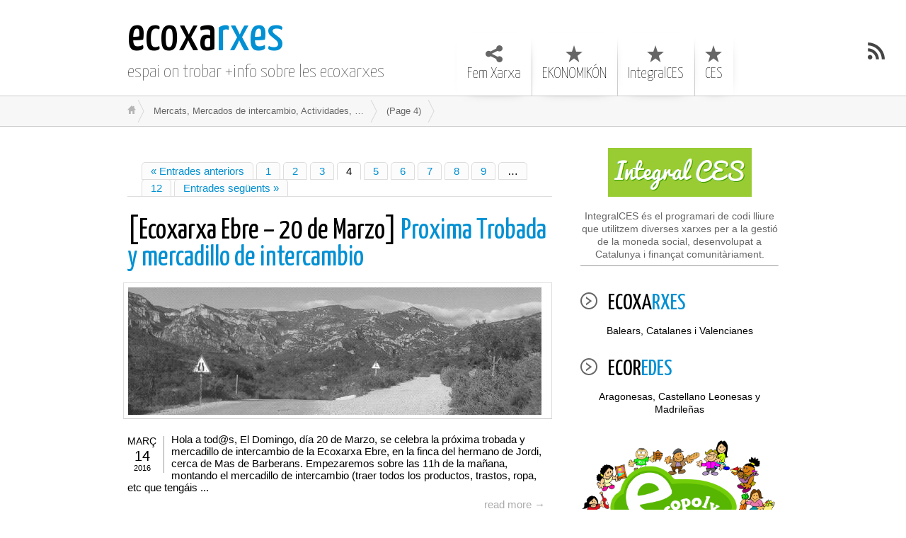

--- FILE ---
content_type: text/html; charset=UTF-8
request_url: https://ecoxarxes.cat/category/mercados-de-intercambio-actividades/page/4/
body_size: 4930
content:
<!DOCTYPE html>
<html class="notie67" lang="ca">
<head>
<meta charset="UTF-8" />
<meta name="viewport" content="width=device-width"><title>Mercats, Mercados de intercambio, Actividades, &#8230; &larr; ecoxarxes &larr; Page 4</title>
<link rel="profile" href="http://gmpg.org/xfn/11" /><link rel="stylesheet" type="text/css" media="all" href="https://ecoxarxes.cat/wp-content/uploads/montezuma/style.css" /><link rel="pingback" href="https://ecoxarxes.cat/xmlrpc.php" />
<link rel='dns-prefetch' href='//s.w.org' />
<link rel="alternate" type="application/rss+xml" title="ecoxarxes &raquo; canal d&#039;informació" href="https://ecoxarxes.cat/feed/" />
<link rel="alternate" type="application/rss+xml" title="ecoxarxes &raquo; Canal dels comentaris" href="https://ecoxarxes.cat/comments/feed/" />
<link rel="alternate" type="application/rss+xml" title="ecoxarxes &raquo; Mercats, Mercados de intercambio, Actividades, ... Canal de les categories" href="https://ecoxarxes.cat/category/mercados-de-intercambio-actividades/feed/" />
		<script type="text/javascript">
			window._wpemojiSettings = {"baseUrl":"https:\/\/s.w.org\/images\/core\/emoji\/13.0.1\/72x72\/","ext":".png","svgUrl":"https:\/\/s.w.org\/images\/core\/emoji\/13.0.1\/svg\/","svgExt":".svg","source":{"concatemoji":"https:\/\/ecoxarxes.cat\/wp-includes\/js\/wp-emoji-release.min.js?ver=5.6.16"}};
			!function(e,a,t){var n,r,o,i=a.createElement("canvas"),p=i.getContext&&i.getContext("2d");function s(e,t){var a=String.fromCharCode;p.clearRect(0,0,i.width,i.height),p.fillText(a.apply(this,e),0,0);e=i.toDataURL();return p.clearRect(0,0,i.width,i.height),p.fillText(a.apply(this,t),0,0),e===i.toDataURL()}function c(e){var t=a.createElement("script");t.src=e,t.defer=t.type="text/javascript",a.getElementsByTagName("head")[0].appendChild(t)}for(o=Array("flag","emoji"),t.supports={everything:!0,everythingExceptFlag:!0},r=0;r<o.length;r++)t.supports[o[r]]=function(e){if(!p||!p.fillText)return!1;switch(p.textBaseline="top",p.font="600 32px Arial",e){case"flag":return s([127987,65039,8205,9895,65039],[127987,65039,8203,9895,65039])?!1:!s([55356,56826,55356,56819],[55356,56826,8203,55356,56819])&&!s([55356,57332,56128,56423,56128,56418,56128,56421,56128,56430,56128,56423,56128,56447],[55356,57332,8203,56128,56423,8203,56128,56418,8203,56128,56421,8203,56128,56430,8203,56128,56423,8203,56128,56447]);case"emoji":return!s([55357,56424,8205,55356,57212],[55357,56424,8203,55356,57212])}return!1}(o[r]),t.supports.everything=t.supports.everything&&t.supports[o[r]],"flag"!==o[r]&&(t.supports.everythingExceptFlag=t.supports.everythingExceptFlag&&t.supports[o[r]]);t.supports.everythingExceptFlag=t.supports.everythingExceptFlag&&!t.supports.flag,t.DOMReady=!1,t.readyCallback=function(){t.DOMReady=!0},t.supports.everything||(n=function(){t.readyCallback()},a.addEventListener?(a.addEventListener("DOMContentLoaded",n,!1),e.addEventListener("load",n,!1)):(e.attachEvent("onload",n),a.attachEvent("onreadystatechange",function(){"complete"===a.readyState&&t.readyCallback()})),(n=t.source||{}).concatemoji?c(n.concatemoji):n.wpemoji&&n.twemoji&&(c(n.twemoji),c(n.wpemoji)))}(window,document,window._wpemojiSettings);
		</script>
		<style type="text/css">
img.wp-smiley,
img.emoji {
	display: inline !important;
	border: none !important;
	box-shadow: none !important;
	height: 1em !important;
	width: 1em !important;
	margin: 0 .07em !important;
	vertical-align: -0.1em !important;
	background: none !important;
	padding: 0 !important;
}
</style>
	<link rel='stylesheet' id='wp-block-library-css'  href='https://ecoxarxes.cat/wp-includes/css/dist/block-library/style.min.css?ver=5.6.16' type='text/css' media='all' />
<link rel='stylesheet' id='contact-form-7-css'  href='https://ecoxarxes.cat/wp-content/plugins/contact-form-7/includes/css/styles.css?ver=5.3.2' type='text/css' media='all' />
<script type='text/javascript' src='https://ecoxarxes.cat/wp-includes/js/jquery/jquery.min.js?ver=3.5.1' id='jquery-core-js'></script>
<script type='text/javascript' src='https://ecoxarxes.cat/wp-includes/js/jquery/jquery-migrate.min.js?ver=3.3.2' id='jquery-migrate-js'></script>
<script type='text/javascript' src='https://ecoxarxes.cat/wp-includes/js/jquery/ui/core.min.js?ver=1.12.1' id='jquery-ui-core-js'></script>
<script type='text/javascript' src='https://ecoxarxes.cat/wp-includes/js/jquery/ui/effect.min.js?ver=1.12.1' id='jquery-effects-core-js'></script>
<script type='text/javascript' src='https://ecoxarxes.cat/wp-content/themes/montezuma/javascript/smooth-menu.js?ver=5.6.16' id='smooth-menu-js'></script>
<script type='text/javascript' src='https://ecoxarxes.cat/wp-content/uploads/montezuma/javascript.js?ver=5.6.16' id='montezuma-js-js'></script>
<link rel="https://api.w.org/" href="https://ecoxarxes.cat/wp-json/" /><link rel="alternate" type="application/json" href="https://ecoxarxes.cat/wp-json/wp/v2/categories/37" /><link rel="EditURI" type="application/rsd+xml" title="RSD" href="https://ecoxarxes.cat/xmlrpc.php?rsd" />
<link rel="wlwmanifest" type="application/wlwmanifest+xml" href="https://ecoxarxes.cat/wp-includes/wlwmanifest.xml" /> 
<meta name="generator" content="WordPress 5.6.16" />
</head>
<body class="archive paged category category-mercados-de-intercambio-actividades category-37 paged-4 category-paged-4">
		
	<!--<div id="container">-->

<div id="banner-bg" class="cf">
	<div id="banner" class="row">
		<div id="logo-area" class="col5">
			<h3 id="sitetitle">
				<a href="https://ecoxarxes.cat">ecoxarxes</a>
			</h3>
			<p id="tagline">espai on trobar +info sobre les ecoxarxes</p>
		</div>
		<nav id="menu1-wrapper" class="menu-wrapper col7"><ul id="menu1" class="cf menu"><li class="page-ecoxarxes"><a href="https://ecoxarxes.cat/ecoxarxes/">Fem Xarxa</a>
<ul class="sub-menu">
	<li class="page-llista-de-correu"><a href="https://ecoxarxes.cat/ecoxarxes/llista-de-correu/">Llista de correu ECOxarxes</a>
	<ul class="sub-menu">
		<li class="page-actas-trobadas"><a href="https://ecoxarxes.cat/actas-trobadas/">Encuentros / Trobades</a></li>
	</ul>
</li>
	<li class="page-lista-de-correo"><a href="https://ecoxarxes.cat/ecoredes/lista-de-correo/">Lista de correo ECOredes</a></li>
	<li class="page-lista-de-correo"><a href="https://ecoxarxes.cat/ecoredes/lista-de-correo/">Lista de correo Monedas Sociales</a>
	<ul class="sub-menu">
		<li class="page-encuentros-de-monedas-sociales"><a href="https://ecoxarxes.cat/encuentros-de-monedas-sociales/">Encuentros de Monedas Sociales</a></li>
		<li class="page-monedas-sociales"><a href="https://ecoxarxes.cat/monedas-sociales/">Monedas Sociales</a></li>
		<li class="page-trobades-ecoxarxesmonedes-socials-amb-la-xes"><a href="https://ecoxarxes.cat/trobades-ecoxarxesmonedes-socials-amb-la-xes/">Trobades Monedes Socials amb la XES</a></li>
	</ul>
</li>
</ul>
</li>
<li class="page-ekonomikon-2"><a title="Manual básico de economía alternativa y monedas sociales" href="https://ecoxarxes.cat/ekonomikon-2/">EKONOMIKÓN</a></li>
<li class="page-ces-2-0-2"><a href="https://ecoxarxes.cat/ces-2-0-2/">IntegralCES</a></li>
<li class="page-ces"><a href="https://ecoxarxes.cat/ces/">CES</a></li>
</ul></nav>
	</div>
</div>

<a href="https://ecoxarxes.cat/feed/" class="rsslink" title="Subscribe to RSS Feed"></a>
		

<div id="breadcrumbs1-bg">
	<nav id="breadcrumbs1" class="breadcrumbs lw">
		<ol><li class="bc-home"><a href="https://ecoxarxes.cat">&nbsp;</a></li><li><span class="bc-current">Mercats, Mercados de intercambio, Actividades, &#8230;</span></li><li class="bc-pagenumber"> (Page 4)</li></ol>
	</nav>
</div>




<div id="main" class="row">

	<div id="content" class="cf col8">
		
		

   <nav class="multinav" id="multinav1">
       <a class="prev page-numbers" href="https://ecoxarxes.cat/category/mercados-de-intercambio-actividades/?paged=3">&laquo; Entrades anteriors</a>
<a class="page-numbers" href="https://ecoxarxes.cat/category/mercados-de-intercambio-actividades/">1</a>
<a class="page-numbers" href="https://ecoxarxes.cat/category/mercados-de-intercambio-actividades/?paged=2">2</a>
<a class="page-numbers" href="https://ecoxarxes.cat/category/mercados-de-intercambio-actividades/?paged=3">3</a>
<span aria-current="page" class="page-numbers current">4</span>
<a class="page-numbers" href="https://ecoxarxes.cat/category/mercados-de-intercambio-actividades/?paged=5">5</a>
<a class="page-numbers" href="https://ecoxarxes.cat/category/mercados-de-intercambio-actividades/?paged=6">6</a>
<a class="page-numbers" href="https://ecoxarxes.cat/category/mercados-de-intercambio-actividades/?paged=7">7</a>
<a class="page-numbers" href="https://ecoxarxes.cat/category/mercados-de-intercambio-actividades/?paged=8">8</a>
<a class="page-numbers" href="https://ecoxarxes.cat/category/mercados-de-intercambio-actividades/?paged=9">9</a>
<span class="page-numbers dots">&hellip;</span>
<a class="page-numbers" href="https://ecoxarxes.cat/category/mercados-de-intercambio-actividades/?paged=12">12</a>
<a class="next page-numbers" href="https://ecoxarxes.cat/category/mercados-de-intercambio-actividades/?paged=5">Entrades següents &raquo;</a>   </nav>

   
		
				
		<div class="post-list">
			<div id="post-1274" class="cf post-1274 post type-post status-publish format-standard hentry category-mercados-de-intercambio-actividades category-trobades-jornades tag-autogestio tag-cooperacio tag-decrecimiento tag-ecoxarxa-ebre tag-intercanvi tag-mas-de-barberans tag-mercados-de-intercambio tag-solidaridad tag-trueque">

	<h2>
		<span class="post-format"></span>
		<a href="https://ecoxarxes.cat/ecoxarxa-ebre-20-de-marzo-proxima-trobada-y-mercadillo-de-intercambio/" title="[Ecoxarxa Ebre &#8211; 20 de Marzo] Proxima Trobada y mercadillo de intercambio" rel="bookmark">[Ecoxarxa Ebre &#8211; 20 de Marzo] Proxima Trobada y mercadillo de intercambio</a>
		
	</h2>

	<div class="thumb-shadow"><div class="post-thumb"><a href="https://ecoxarxes.cat/ecoxarxa-ebre-20-de-marzo-proxima-trobada-y-mercadillo-de-intercambio/"><img src="https://ecoxarxes.cat/wp-content/uploads/2016/03/bifurcacion-620x180-1.png" width="620" height="180" alt="[Ecoxarxa Ebre - 20 de Marzo] Proxima Trobada y mercadillo de intercambio"/></a></div></div>
	
	<div class="post-bodycopy cf">
	
		<div class="post-date">		
			<p class="post-month">març</p>
			<p class="post-day">14</p>
			<p class="post-year">2016</p>				
		</div>

		Hola a tod@s, El Domingo, día 20 de Marzo, se celebra la próxima trobada y mercadillo de intercambio de la Ecoxarxa Ebre, en la finca del hermano de Jordi, cerca de Mas de Barberans. Empezaremos sobre las 11h de la mañana, montando el mercadillo de intercambio (traer todos los productos, trastos, ropa, etc que tengáis ...
		
	</div>

	<div class="post-footer">
		<a class="post-readmore" href="https://ecoxarxes.cat/ecoxarxa-ebre-20-de-marzo-proxima-trobada-y-mercadillo-de-intercambio/" title="[Ecoxarxa Ebre &#8211; 20 de Marzo] Proxima Trobada y mercadillo de intercambio">
		read more &rarr;</a>
		<p class="post-categories"><a href="https://ecoxarxes.cat/category/mercados-de-intercambio-actividades/" rel="category tag">Mercats, Mercados de intercambio, Actividades, ...</a> &middot; <a href="https://ecoxarxes.cat/category/trobades-jornades/" rel="category tag">Trobades, Encuentros, Jornades, ...</a></p>

		<p class="post-tags"><a href="https://ecoxarxes.cat/tag/autogestio/" rel="tag">autogestió</a> &middot; <a href="https://ecoxarxes.cat/tag/cooperacio/" rel="tag">cooperació</a> &middot; <a href="https://ecoxarxes.cat/tag/decrecimiento/" rel="tag">decrecimiento</a> &middot; <a href="https://ecoxarxes.cat/tag/ecoxarxa-ebre/" rel="tag">Ecoxarxa Ebre</a> &middot; <a href="https://ecoxarxes.cat/tag/intercanvi/" rel="tag">intercanvi</a> &middot; <a href="https://ecoxarxes.cat/tag/mas-de-barberans/" rel="tag">Mas de Barberans</a> &middot; <a href="https://ecoxarxes.cat/tag/mercados-de-intercambio/" rel="tag">mercados de intercambio</a> &middot; <a href="https://ecoxarxes.cat/tag/solidaridad/" rel="tag">solidaridad</a> &middot; <a href="https://ecoxarxes.cat/tag/trueque/" rel="tag">trueque</a></p>
	</div>
	
</div>

<div id="post-1265" class="cf post-1265 post type-post status-publish format-standard hentry category-mercados-de-intercambio-actividades tag-autogestio tag-cooperacio tag-economia-social-y-solidaria tag-ecoxarxa-montseny tag-intercanvi tag-sant-celoni tag-solidaritat">

	<h2>
		<span class="post-format"></span>
		<a href="https://ecoxarxes.cat/ecoxarxamontseny-dissabte-12-22a-fira-de-intercanvi-a-sant-celoni/" title="[EcoxarxaMontseny-Dissabte 12] 22a fira de Intercanvi a Sant Celoni" rel="bookmark">[EcoxarxaMontseny-Dissabte 12] 22a fira de Intercanvi a Sant Celoni</a>
		
	</h2>

	<div class="thumb-shadow"><div class="post-thumb"><a href="https://ecoxarxes.cat/ecoxarxamontseny-dissabte-12-22a-fira-de-intercanvi-a-sant-celoni/"><img src="https://ecoxarxes.cat/wp-content/uploads/2016/03/22_programa-620x180-1.jpg" width="620" height="180" alt="[EcoxarxaMontseny-Dissabte 12] 22a fira de Intercanvi a Sant Celoni"/></a></div></div>
	
	<div class="post-bodycopy cf">
	
		<div class="post-date">		
			<p class="post-month">març</p>
			<p class="post-day">2</p>
			<p class="post-year">2016</p>				
		</div>

		
		
	</div>

	<div class="post-footer">
		<a class="post-readmore" href="https://ecoxarxes.cat/ecoxarxamontseny-dissabte-12-22a-fira-de-intercanvi-a-sant-celoni/" title="[EcoxarxaMontseny-Dissabte 12] 22a fira de Intercanvi a Sant Celoni">
		read more &rarr;</a>
		<p class="post-categories"><a href="https://ecoxarxes.cat/category/mercados-de-intercambio-actividades/" rel="category tag">Mercats, Mercados de intercambio, Actividades, ...</a></p>

		<p class="post-tags"><a href="https://ecoxarxes.cat/tag/autogestio/" rel="tag">autogestió</a> &middot; <a href="https://ecoxarxes.cat/tag/cooperacio/" rel="tag">cooperació</a> &middot; <a href="https://ecoxarxes.cat/tag/economia-social-y-solidaria/" rel="tag">economía social y solidaria</a> &middot; <a href="https://ecoxarxes.cat/tag/ecoxarxa-montseny/" rel="tag">Ecoxarxa Montseny</a> &middot; <a href="https://ecoxarxes.cat/tag/intercanvi/" rel="tag">intercanvi</a> &middot; <a href="https://ecoxarxes.cat/tag/sant-celoni/" rel="tag">Sant Celoni</a> &middot; <a href="https://ecoxarxes.cat/tag/solidaritat/" rel="tag">Solidaritat</a></p>
	</div>
	
</div>

		</div>
		
	
		
		

   <nav class="multinav" id="multinav2">
       <a class="prev page-numbers" href="https://ecoxarxes.cat/category/mercados-de-intercambio-actividades/?paged=3">&laquo; Entrades anteriors</a>
<a class="page-numbers" href="https://ecoxarxes.cat/category/mercados-de-intercambio-actividades/">1</a>
<a class="page-numbers" href="https://ecoxarxes.cat/category/mercados-de-intercambio-actividades/?paged=2">2</a>
<a class="page-numbers" href="https://ecoxarxes.cat/category/mercados-de-intercambio-actividades/?paged=3">3</a>
<span aria-current="page" class="page-numbers current">4</span>
<a class="page-numbers" href="https://ecoxarxes.cat/category/mercados-de-intercambio-actividades/?paged=5">5</a>
<a class="page-numbers" href="https://ecoxarxes.cat/category/mercados-de-intercambio-actividades/?paged=6">6</a>
<a class="page-numbers" href="https://ecoxarxes.cat/category/mercados-de-intercambio-actividades/?paged=7">7</a>
<a class="page-numbers" href="https://ecoxarxes.cat/category/mercados-de-intercambio-actividades/?paged=8">8</a>
<a class="page-numbers" href="https://ecoxarxes.cat/category/mercados-de-intercambio-actividades/?paged=9">9</a>
<span class="page-numbers dots">&hellip;</span>
<a class="page-numbers" href="https://ecoxarxes.cat/category/mercados-de-intercambio-actividades/?paged=12">12</a>
<a class="next page-numbers" href="https://ecoxarxes.cat/category/mercados-de-intercambio-actividades/?paged=5">Entrades següents &raquo;</a>   </nav>

   
		
	</div>
	
	<div id="widgetarea-one" class="col4">
		<aside id="text-12" class="widget widget_text cf">			<div class="textwidget"><div align="center"><img src="/wp-content/uploads/2016/02/ICES.png" border="0">
</br>
IntegralCES és el programari de codi lliure que utilitzem diverses xarxes per a la gestió de la moneda social, desenvolupat a Catalunya i finançat comunitàriament.
</br>
<hr size="1">
</div>
		</aside><aside id="text-14" class="widget widget_text cf"><h3><span>ECOXARXES</span></h3>			<div class="textwidget"><div align="center"><a href="/ecoxarxes/">Balears, Catalanes i Valencianes</a></div></div>
		</aside><aside id="text-9" class="widget widget_text cf"><h3><span>ECOREDES</span></h3>			<div class="textwidget"><div align="center"><a href="/ecoredes/">Aragonesas, Castellano Leonesas y Madrileñas</a></div></div>
		</aside><aside id="text-10" class="widget widget_text cf">			<div class="textwidget"><div align="center"><a href="/juega-y-aprende-presentacion-del-ecopoly/"target="_blank"><img src="/wp-content/uploads/2015/11/ecopoly.png" border="0">
</br>Joc de taula cooperatiu</a>
<hr size="1"></div>
		</aside><aside id="categories-3" class="widget widget_categories cf"><h3><span>Categories</span></h3>
			<ul>
					<li class="cat-assemblees"><a href="https://ecoxarxes.cat/category/assemblees/">Assemblees</a> (16)
</li>
	<li class="cat-bioregiocic"><a href="https://ecoxarxes.cat/category/bioregiocic/">BioregioCIC</a> (3)
</li>
	<li class="cat-xerrades-dialegs-concerts"><a href="https://ecoxarxes.cat/category/xerrades-dialegs-concerts/">Concerts, Diàlegs, Tallers, Xerrades, &#8230;</a> (22)
</li>
	<li class="cat-cooperativas-integrales"><a href="https://ecoxarxes.cat/category/cooperativas-integrales/">Cooperativas Integrales</a> (6)
</li>
	<li class="cat-ecoproyectos"><a href="https://ecoxarxes.cat/category/ecoproyectos/">ECOproyectos</a> (2)
</li>
	<li class="cat-ecoxarxes-ecoredes"><a href="https://ecoxarxes.cat/category/ecoxarxes-ecoredes/">ecoxarxes, ecoredes</a> (14)
</li>
	<li class="cat-fira-bioregio"><a href="https://ecoxarxes.cat/category/fira-bioregio/">Fira Bioregió</a> (1)
</li>
	<li class="cat-integralces"><a href="https://ecoxarxes.cat/category/integralces/">IntegralCES &amp; CES</a> (5)
</li>
	<li class="cat-mercados-de-intercambio-actividades active"><a aria-current="page" href="https://ecoxarxes.cat/category/mercados-de-intercambio-actividades/">Mercats, Mercados de intercambio, Actividades, &#8230;</a> (24)
</li>
	<li class="cat-monedes-socials"><a href="https://ecoxarxes.cat/category/monedes-socials/">Monedes Socials</a> (1)
</li>
	<li class="cat-rebosts"><a href="https://ecoxarxes.cat/category/rebosts/">Rebosts</a> (8)
</li>
	<li class="cat-trobades-jornades"><a href="https://ecoxarxes.cat/category/trobades-jornades/">Trobades, Encuentros, Jornades, &#8230;</a> (26)
</li>
	<li class="cat-uncategorized"><a href="https://ecoxarxes.cat/category/uncategorized/">Uncategorized</a> (1)
</li>
			</ul>

			</aside><aside id="text-4" class="widget widget_text cf"><h3><span>La XXIV</span></h3>			<div class="textwidget"><div align="center"><a href="http://www.xxiv.ga/" target"_blank">Xarxa de Xarxes d'Intercanvi Valencianes </a></div></div>
		</aside><aside id="text-5" class="widget widget_text cf"><h3><span>Intercanvis.net</span></h3>			<div class="textwidget"><div align="center"><a href="https://intercanvis.net/Benvinguda" target="_blank" rel="noopener">Xarxes d'Intercanvi dels Països Catalans</a></div></div>
		</aside><aside id="text-15" class="widget widget_text cf"><h3><span>Serveis a Internet</span></h3>			<div class="textwidget"><div align="center"><a href="https://dimensis.cat" target="_blank" rel="noopener">Allotjament web a DIMENSIS</a></div>
</div>
		</aside>
	</div>

</div>
	
<div id="footer-bg">
	<div id="footer" class="lw">
	<!--
		<p>&copy; 2026 ecoxarxes &mdash; All Rights Reserved.</p>
	-->			
		
	</div>
	

</div>


<!--</div>-->	
	<script type='text/javascript' id='contact-form-7-js-extra'>
/* <![CDATA[ */
var wpcf7 = {"apiSettings":{"root":"https:\/\/ecoxarxes.cat\/wp-json\/contact-form-7\/v1","namespace":"contact-form-7\/v1"}};
/* ]]> */
</script>
<script type='text/javascript' src='https://ecoxarxes.cat/wp-content/plugins/contact-form-7/includes/js/scripts.js?ver=5.3.2' id='contact-form-7-js'></script>
<script type='text/javascript' src='https://ecoxarxes.cat/wp-includes/js/wp-embed.min.js?ver=5.6.16' id='wp-embed-js'></script>

</body>
</html>
